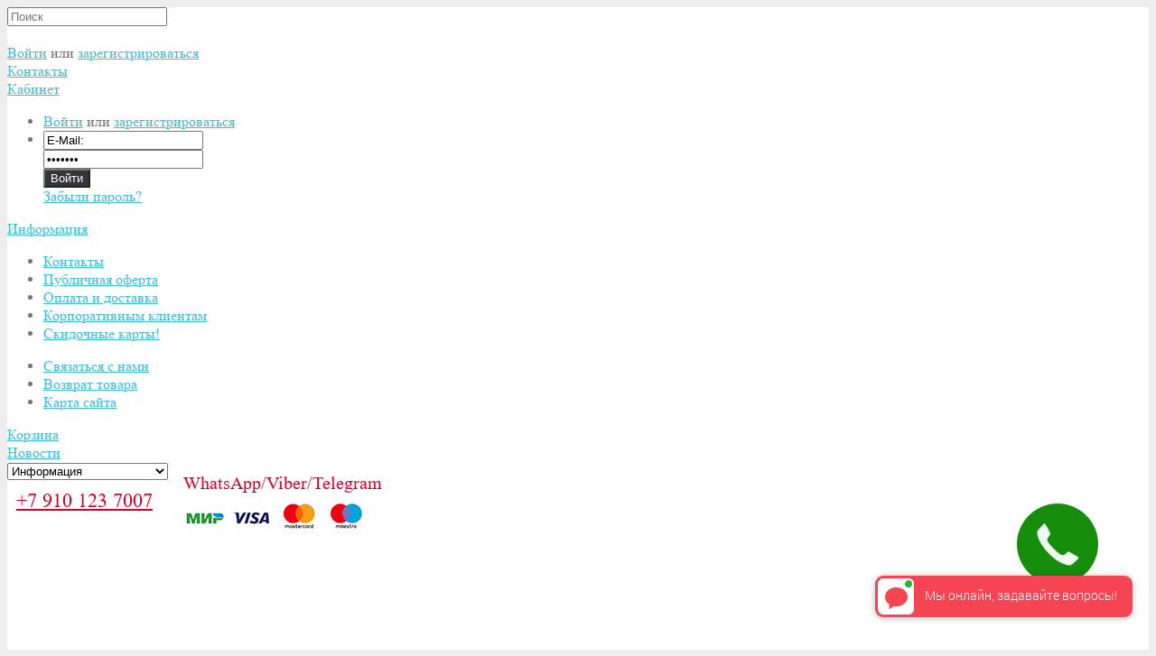

--- FILE ---
content_type: text/html; charset=utf-8
request_url: https://dolinaroz52.ru/kupit_cveti/cvety_v_korobkah/bolshaya_korobka_s_pionami
body_size: 12469
content:
<!DOCTYPE html>
<html dir="ltr" lang="ru">
<head>
<!-- Google Tag Manager -->
<script>(function(w,d,s,l,i){w[l]=w[l]||[];w[l].push({'gtm.start':
new Date().getTime(),event:'gtm.js'});var f=d.getElementsByTagName(s)[0],
j=d.createElement(s),dl=l!='dataLayer'?'&l='+l:'';j.async=true;j.src=
'https://www.googletagmanager.com/gtm.js?id='+i+dl;f.parentNode.insertBefore(j,f);
})(window,document,'script','dataLayer','GTM-565VMHJ');</script>
<!-- End Google Tag Manager -->
<meta charset="UTF-8" />
<title>БОЛЬШАЯ КОРОБКА С ПИОНАМИ | Интернет магазин цветов в Нижнем Новгороде «Долина Роз»</title>
<base href="https://dolinaroz52.ru/" />
<!-- <meta name="viewport" content="width=device-width, initial-scale=1, maximum-scale=1"> -->
<meta name="yandex-verification" content="a7f4b539649849e3" />
<meta name="description" content="заказать гигантскую шляпную коробку, большая коробка с пионами в нижнем новгороде" />
<meta name="keywords" content="заказать гигантскую шляпную коробку, большая коробка с пионами в нижнем новгороде" />
<meta property="og:title" content="БОЛЬШАЯ КОРОБКА С ПИОНАМИ" />
<meta property="og:type" content="website" />
<meta property="og:url" content="https://dolinaroz52.ru/kupit_cveti/cvety_v_korobkah/bolshaya_korobka_s_pionami" />
<meta property="og:image" content="https://dolinaroz52.ru/image/data/test/logo3.png" />
<meta property="og:site_name" content="Интернет магазин цветов в Нижнем Новгороде «Долина Роз»" />
<link href="https://dolinaroz52.ru/image/data/test/logo3.png" rel="icon" />
<link href="http://dolinaroz52.ru/kupit_cveti/cvety_v_korobkah/bolshaya_korobka_s_pionami" rel="canonical" />
<link rel="stylesheet" type="text/css" href="catalog/view/theme/polianna/stylesheet/stylesheet.css" />
<link rel="stylesheet" type="text/css" href="catalog/view/theme/polianna/stylesheet/responsive.css" />
<link rel="stylesheet" type="text/css" href="catalog/view/theme/polianna/stylesheet/camera.css" />
<link rel="stylesheet" type="text/css" href="catalog/view/theme/polianna/stylesheet/accordion.css" />
<link rel="stylesheet" type="text/css" href="catalog/view/theme/polianna/stylesheet/cloud-zoom.css" />
<link rel="stylesheet" type="text/css" href="catalog/view/theme/polianna/stylesheet/topmenu.css" />
<link rel="stylesheet" type="text/css" href="catalog/view/theme/polianna/stylesheet/news.css" />
<link rel="stylesheet" type="text/css" href="catalog/view/theme/polianna/stylesheet/fast_order.css" />
<link href='https://fonts.googleapis.com/css?family=Marck+Script&subset=latin,cyrillic' rel='stylesheet' type='text/css'>

<link rel="stylesheet" type="text/css" href="catalog/view/javascript/jquery/colorbox/colorbox.css" media="screen" />
<link rel="stylesheet" type="text/css" href="catalog/view/theme/default/stylesheet/quick_order_pro.css" media="screen" />

<script type="text/javascript" src="catalog/view/javascript/jquery/jquery-1.7.1.min.js"></script>
<script type="text/javascript" src="catalog/view/javascript/jquery/ui/jquery-ui-1.8.16.custom.min.js"></script>
<link rel="stylesheet" type="text/css" href="catalog/view/javascript/jquery/ui/themes/ui-lightness/jquery-ui-1.8.16.custom.css" />




      <script type="text/javascript" src="catalog/view/javascript/add2cart-go2cart/common.js"></script>
   

<link rel="stylesheet" type="text/css" href="catalog/view/javascript/jquery/colorbox/colorbox.css" media="screen" />
<script type="text/javascript" src="catalog/view/javascript/jquery/colorbox/jquery.colorbox-min.js"></script>


<script type="text/javascript" src="catalog/view/javascript/jquery/tabs.js"></script>
<script type="text/javascript" src="catalog/view/javascript/jquery/colorbox/jquery.colorbox-min.js"></script>
<script type="text/javascript" src="catalog/view/javascript/quick_order_pro.js"></script>

<!--Polianna js-->
<link href='https://fonts.googleapis.com/css?family=Roboto+Condensed' rel='stylesheet' type='text/css'>


<script type="text/javascript" src="catalog/view/theme/polianna/js/custom.js"></script>
<script type="text/javascript" src="catalog/view/theme/polianna/js/menu_script.js"></script> 

<script type="text/javascript" src="catalog/view/theme/polianna/js/jquery.mousewheel.js"></script>
<script type="text/javascript" src="catalog/view/theme/polianna/js/jquery.masonry.min.js"></script>
<script type="text/javascript" src="catalog/view/theme/polianna/js/jquery.gpCarousel.js"></script>


<script type="text/javascript" src="catalog/view/theme/polianna/js/newselect.js"></script>
<script type="text/javascript" src="catalog/view/theme/polianna/js/jquery.slick.1.2.min.js"></script>

<script type="text/javascript" src="catalog/view/theme/polianna/js/cloud-zoom.1.0.2.min.js"></script>

<script type="text/javascript" src="catalog/view/theme/polianna/js/jquery.tinycarousel.min.js"></script>

<script type="text/javascript" src="catalog/view/theme/polianna/js/jquery.accordion.js"></script>

<script language="javascript" src="catalog/view/theme/polianna/js/jquery.tipsy.js" type="text/javascript"></script>

<script language="javascript" src="fastorder/fast_order.js" type="text/javascript"></script>

<script language="javascript" src="catalog/view/theme/polianna/js/scroll/scrolltopcontrol.js" type="text/javascript"></script>
    <script type="text/javascript" src="catalog/view/javascript/jquery/jquery.timepicker.min.js"></script>
    <link rel="stylesheet" type="text/css" href="catalog/view/javascript/jquery/ui/jquery.timepicker.min.css" />

<!--[if lt IE 9]>
    <script src="http://css3-mediaqueries-js.googlecode.com/svn/trunk/css3-mediaqueries.js"></script>
<![endif]-->




<!--[if IE 7]> 
<link rel="stylesheet" type="text/css" href="catalog/view/theme/polianna/stylesheet/ie7.css" />
<![endif]-->
<!--[if lt IE 7]>
<link rel="stylesheet" type="text/css" href="catalog/view/theme/polianna/stylesheet/ie6.css" />
<script type="text/javascript" src="catalog/view/javascript/DD_belatedPNG_0.0.8a-min.js"></script>
<script type="text/javascript">
DD_belatedPNG.fix('#logo img');
</script>
<![endif]-->
<style type="text/css">
#colorbox, #cboxOverlay, #cboxWrapper{ z-index:10003;}
</style>

	<style type="text/css">
 
			body {
							background-color: #EEEEEE;
							background-image: url("catalog/view/theme/polianna/image/pattern/overlay3.png");
			
		}
					#header, .breadcrumb, #topfooter, .main {background-color: #FFFFFF;}
						.colormenu {background-color: #C1262D;}
						.menuResp > li > a, .mobilemenu a, .navbar .textmenu  {color: #FFFFFF;}				
					.menuResp > li:hover > a {
				color: #FFFFFF;}
								
					.menuResp > li:hover {
				background-color: #000000;}
				
					.menuResp > li > div {background-color: #FFFFFF;}
						.menuResp ul li a, .menuResp > li > div > ul > li > a, .menuResp > li > div > a {
				color: #000000;}				
					.menuResp ul li a:hover, .menuResp > li > div > a:hover, .menuResp > li > div > ul > li > a:hover{
				color: #D70029;}				
					.menuResp > li > div > ul > li > a span{
				background-color: #F4F4F4;}				
					.box-category > li > a, .box-account > li > a, .vtabs li a {
				color: #000000;}				
			
					.box-category li a:hover, .box-category > li > a.active, .box-account li a:hover,
			.vtabs li a:hover, .vtabs li a.selected  {
				color: #FB2B75;}
			.box-category li  a:hover, .box-category > li > a.active, .vtabs li a.selected,
		    .box-account li a:hover{
			  border-color:#FB2B75;}			
					#footer h3 {color: #FFFFFF;}				
			
					#footer .column a{color: #AAAAAA;}				
					#footer .column a:hover {
				color: #FFFFFF;}				
					#footer .column a:hover {background-color: #D70029;}				
					#footer, #powered, #powered a {color: #D70029;}				
					a, a b, .product-compare a{
				color: #3DBCD4;}				
					a:hover, .breadcrumb a:hover, .product-compare a:hover, .boxfeatured .name a:hover, .product-grid .name a:hover, .product-list .name a:hover, .boxfeatured .description a:hover,
			.product-list .description a:hover, .checkout-heading a:hover, .st-accordion ul li > a:hover, .top-nav #topbox > a:hover,
			.verticaltab .name a:hover, .product-grid .description a:hover, .box-news h4 a:hover, .htabs a.selected, .htabs a:hover
			{color: #FB2B75;}
			
			.block:hover{border-color: #FB2B75;}
			.htabs a.selected, .htabs a:hover  {border-top-color: #FB2B75;}

         			h1, h2, h4, .welcome #title, .product-info #opname, .verticaltab .name_categ a{color: #000000;}				
				.boxfeatured .name a, .product-grid .name a, .product-list .name a, .verticaltab .name a{color: #000000;}				
					#column-left .box .box-heading, #column-right .box .box-heading, .manufacturer-heading{
				color: #000000;}				
					.box .box-heading, #fast_order_form .fast_order_center{
				color: #000000;}				
					body, .boxfeatured .description a, .product-info .price-tax, .product-info .price .reward,
			.product-info .price .discount, .cart-total td b{
				color: #777777;}				
				#cart > a{ background-color: #D70029;}				
					.boxfeatured .price, .product-grid .price,  .product-list .price, .product-info .price, .verticaltab .price, .compare-info .price{
				color: #3DBCD4;}				
					.boxfeatured .price-old, .product-grid .price-old, .product-list .price-old, .product-info .price-old, .verticaltab .price-old, .compare-info .price-old  {
				color: #888888;}				
				.boxfeatured .price-new, .product-grid .price-new, .product-list .price-new, .product-info .price-new, .verticaltab .price-new, .compare-info .price-new{
				color: #FB2B75;}				
				.savemoney{ background-color: #FB2B75;}				
					.boxfeatured .cart a.button, .product-grid .cart a.button, .product-list .cart a.button, .cart input.button,
			.verticaltab .cart a.button, a.button, input.button, a.checkbut, a.redbutton, button, .box-news .readmore {
				background-color: #32353A;}				
					.boxfeatured .cart a.button:hover, .product-grid .cart a.button:hover, .product-list .cart a.button:hover, .verticaltab .cart a.button:hover, .colorbox div#plus,
			.wishlist a:hover, .compare a:hover, .cart input.button:hover, a.button:hover, input.button:hover, a.checkbut:hover, button:hover,  a.redbutton:hover, .box-news .readmore:hover,
			 a#arrow_left:hover, a#arrow_right:hover{
				background-color: #FB2B75;}				
					.cart input.button, .product-list .cart a.button, .wishlist a:hover,  .compare a:hover, .product-info .compare a:hover, .product-info .wishlist a:hover,
			a.button, input.button, a.checkbut, a.redbutton, button, .box-news .readmore {
				color: #FFFFFF;}				
					 h1, .product-info .price,  .welcome #title, .verticaltab .name_categ a{
				font-size: nonepx;}				
					 h2{
				font-size: nonepx;}				
					 h3, #footer h3, .product-info #opname{
				font-size: nonepx;}				
					 h4, .box-news h4 a{
				font-size: nonepx;}				
					.box .box-heading, #fast_order_form .fast_order_center {
				font-size: nonepx;}				
					#column-left .box .box-heading, #column-right .box .box-heading {
				font-size: nonepx;}				
					.boxfeatured .name a, .product-grid .name a, .product-list .name a, .verticaltab .name a{font-size: nonepx;}				
					body, input, textarea, select, .product-info .price-tax, .product-info .price .reward, .product-info .price .discount, .menuResp ul li a{
				font-size: nonepx;}				
		          .boxfeatured .price, .product-grid .price, .product-list .price, .verticaltab .price {
				font-size: nonepx;}				
					.menuResp > li > a, .mobilemenu a, .navbar .textmenu {font-size: nonepx;}				
				.menuResp > li > div > ul > li > a, .mobilemenu ul a{font-size: nonepx;}				
					.box-category > li > a, .box-account > li > a, .vtabs li a 
			{font-size: nonepx;}				
					.category-list{ display:none;}			
		
	  
   	</style>     


<link rel="stylesheet" type="text/css" media="screen and (max-device-width:480px)" href="catalog/view/theme/polianna/stylesheet/mobile22.css" />
<meta name='yandex-verification' content='692adad99b04a8d4' />
<meta name="google-site-verification" content="NJ2KWXJA7Ba2t4mLce7NZRHCOaocumokTZNpMrjnXXo" />

<script type="text/javascript" >
    (function(m,e,t,r,i,k,a){
        m[i]=m[i]||function(){(m[i].a=m[i].a||[]).push(arguments)};
        m[i].l=1*new Date();
        k=e.createElement(t), a=e.getElementsByTagName(t)[0], k.async=1, k.src=r, a.parentNode.insertBefore(k,a)
    })(window, document, "script", "https://mc.yandex.ru/metrika/tag.js", "ym");

    ym(32254919, "init", {
         clickmap:true,
         trackLinks:true,
         accurateTrackBounce:true,
         webvisor:true
    });
</script>
<noscript><div><img src="https://mc.yandex.ru/watch/32254919" style="position:absolute; left:-9999px;" alt="" /></div></noscript>

<!-- Yandex.Metrika counter --> <script type="text/javascript" > (function(m,e,t,r,i,k,a){m[i]=m[i]||function(){(m[i].a=m[i].a||[]).push(arguments)}; m[i].l=1*new Date(); for (var j = 0; j < document.scripts.length; j++) {if (document.scripts[j].src === r) { return; }} k=e.createElement(t),a=e.getElementsByTagName(t)[0],k.async=1,k.src=r,a.parentNode.insertBefore(k,a)}) (window, document, "script", "https://mc.yandex.ru/metrika/tag.js", "ym"); ym(32254919, "init", { clickmap:true, trackLinks:true, accurateTrackBounce:true, webvisor:true }); </script> <noscript><div><img src="https://mc.yandex.ru/watch/32254919" style="position:absolute; left:-9999px;" alt="" /></div></noscript> <!-- /Yandex.Metrika counter -->

</head>
<body>
<!-- Google Tag Manager (noscript) -->
<noscript><iframe src="https://www.googletagmanager.com/ns.html?id=GTM-565VMHJ"
height="0" width="0" style="display:none;visibility:hidden"></iframe></noscript>
<!-- End Google Tag Manager (noscript) -->
<link rel="stylesheet" href="https://cdn.envybox.io/widget/cbk.css">
<script type="text/javascript" src="https://cdn.envybox.io/widget/cbk.js?wcb_code=cde7482c46cf02610415b1d39b77d0fc" charset="UTF-8" async></script>
<script>
(function(w, d, s, h, id) {
    w.roistatProjectId = id; w.roistatHost = h;
    var p = d.location.protocol == "https:" ? "https://" : "http://";
    var u = /^.*roistat_visit=[^;]+(.*)?$/.test(d.cookie) ? "/dist/module.js" : "/api/site/1.0/"+id+"/init";
    var js = d.createElement(s); js.charset="UTF-8"; js.async = 1; js.src = p+h+u; var js2 = d.getElementsByTagName(s)[0]; js2.parentNode.insertBefore(js, js2);
})(window, document, 'script', 'cloud.roistat.com', '6e1394546b7e24c74024d8468547fb01');
</script>
<div id="container">
 
<div id="header">
 <div id="wrapper">
 
   <div id="searchbox">
   <div class="button-search"></div>
    <input type="text" name="search" placeholder="Поиск" value="" />
   </div>
 
 ﻿

   <div class="top-nav">  
   
        <div id="mobile-welcome">
          <a href="https://dolinaroz52.ru/login/">Войти</a> или <a href="https://dolinaroz52.ru/create-account/">зарегистрироваться</a>      	 
    </div>
  <!--Cart-->  
       <!--End cart--> 

    <div id="topbox" class="topmobile"><a href="http://dolinaroz52.ru/contacts.html">Контакты</a></div>
  <!--Account-->  
    <div id="topbox" class="topaccount">
    
   <a href="https://dolinaroz52.ru/my-account/">Кабинет</a>
   
  <div class="dropdown_fullwidth">
   <div>
   <ul>
     <li id="welcome">
            <a href="https://dolinaroz52.ru/login/">Войти</a> или <a href="https://dolinaroz52.ru/create-account/">зарегистрироваться</a>            </li>
   
         <li id="loginform">
      <form action="https://dolinaroz52.ru/login/" method="post" enctype="multipart/form-data">
          <div><input type="text" name="email" value="E-Mail:" onclick="this.value = '';" onkeydown="this.style.color = '#000000';" /> </div>
          <div><input type="password" name="password" value="Пароль:" onclick="this.value = '';" onkeydown="this.style.color = '#000000';" /></div>
          <div><input type="submit" value="Войти" class="button" /></div>
          <div><a href="https://dolinaroz52.ru/forgot-password/" >Забыли пароль?</a></div>
        </form> </li>   
         
              </ul>
    </div>
   </div>
 
</div>

 <!--End account-->
 <!--Information-->  
    <div id="topbox" class="topaccount">
    <a href="#">Информация</a>
     <div class="dropdown_fullwidth">
     <div id="infolink">
      <ul>
            <li><a href="http://dolinaroz52.ru/contacts">Контакты</a></li>
            <li><a href="http://dolinaroz52.ru/publichnaya-oferta">Публичная оферта</a></li>
            <li><a href="http://dolinaroz52.ru/dostavka">Оплата и доставка</a></li>
            <li><a href="http://dolinaroz52.ru/korp">Корпоративным клиентам</a></li>
            <li><a href="http://dolinaroz52.ru/index.php?route=information/information&amp;information_id=5">Скидочные карты!</a></li>
          </ul>
    </div>
    <div  id="infolink">
         <ul>
      <li><a href="http://dolinaroz52.ru/contact-us/">Связаться с нами</a></li>
      <li><a href="https://dolinaroz52.ru/request-return/">Возврат товара</a></li>
      <li><a href="http://dolinaroz52.ru/sitemap/">Карта сайта</a></li>
    </ul>
    </div>
     </div>
          
    </div>
     <!--End Information--> 
       <div id="topbox" class="topmobile"><a href="https://dolinaroz52.ru/index.php?route=checkout/simplecheckout">Корзина</a></div>
 <!-- <div id="topbox" class="topmobile"><a href="https://dolinaroz52.ru/index.php?route=checkout/simplecheckout">Оформить заказ</a></div> -->
     <!--News--> 
      
    <div id="topbox" class="topmobile">
        <a href="https://dolinaroz52.ru/index.php?route=information/news">Новости</a>
      </div>
          <!--End news--> 
     
       <!--Mobile select-->  
   <div id="mobile-menu">

	<select id="mobile-menu-select" onchange="location = this.value">
         <option value="">Информация</option> 
        
         <option value="https://dolinaroz52.ru/index.php?route=information/news">Новости</option>
                 
        <option value="https://dolinaroz52.ru/my-account/">Кабинет</option>
        
        <option value="https://dolinaroz52.ru/index.php?route=checkout/simplecheckout"> --> Корзина</option>
        <option value="https://dolinaroz52.ru/index.php?route=checkout/simplecheckout"> --> Оформить заказ</option>
         <option value="http://dolinaroz52.ru/contact-us/">Связаться с нами</option>
         <option value="https://dolinaroz52.ru/request-return/">Возврат товара</option>
         <option value="http://dolinaroz52.ru/sitemap/">Карта сайта</option>
                    <option value="http://dolinaroz52.ru/contacts">Контакты</option>
                <option value="http://dolinaroz52.ru/publichnaya-oferta">Публичная оферта</option>
                <option value="http://dolinaroz52.ru/dostavka">Оплата и доставка</option>
                <option value="http://dolinaroz52.ru/korp">Корпоративным клиентам</option>
                <option value="http://dolinaroz52.ru/index.php?route=information/information&amp;information_id=5">Скидочные карты!</option>
      


      </select>
</div>
<!--End mobile select--> 
    				
<script type="text/javascript">
$(document).ready(function() {
	$('.select2').customStyle12();
  });
 </script>       
   
    <div class="ctr"></div>

 </div>
 

 
  </div>  
 </div> 
 
 <div class="main">
 <div id="wrapper" class="relat">
 
              

			
			  
             <div class="top_info">
			
				<!--<div class="socseti">
				
			
			 <a href="http://vk.com/dolinaroz" target="_blank"><img src="/image/soc1.png" width="60" height="60" 
onmouseover="this.src='/image/soc2.png'; this.width=60;this.height=60;" 
onmouseout="this.src='/image/soc1.png'; this.width=60;this.height=60;" /></a>

			 
			 <a href="http://instagram.com/dolinaroz" target="_blank"><img src="/image/soc3.png" width="60" height="59" 
onmouseover="this.src='/image/soc4.png'; this.width=60;this.height=60;" 
onmouseout="this.src='/image/soc3.png'; this.width=60;this.height=59;" /></a></div>-->

			<div id="phonehome" style="left: 0px;width: 437px;"> 
<!--<a href="tel:+78314147212" style="font-size:22px;color:#D70029;">419-1-555</a></br>-->
<!--<a href="tel:88007000697" class="roistat-phone-tel" style="font-size:22px;color:#D70029;"> <span class="roistat-phone-number">8 (800) 700-06-97 </span> </a>
<p style="font-size:14px;color:#000;"> БЕСПЛАТНЫЙ ЗВОНОК </p> -->
	<div class="phone_wrapp" style="display: inline-block; padding: 10px;">
		<a href="tel:+79101237007" class="roistat-phone-tel" style="font-size:22px;color:#D70029;"><span class="roistat-phone-number">+7 910 123 7007</span> </a>
		<p style="font-size:14px;color:#000;/* display: inline-block; */"> <!--БЕСПЛАТНЫЙ ЗВОНОК<br>Круглосуточная доставка<br> --></p>
	</div>
<span style="font-size:20px;color:#D70029;margin-top: 10px;margin-left: 20px;display: inline-block;max-width: 200px;top: -20px;    position: relative;">
WhatsApp/Viber/Telegram
<img src="/image/data/test/cards.png" style="margin:auto;position:absolute;left:0;right:0;top:32px;"/>
</span>

<!--<p style="font-size:14px;color:#D70029;">WhatsApp/Viber/Telegram: 89101237007</p>-->
			</div>

			<a href="/contacts.html" id="contcct"><img src="/image/contacc.png"
onmouseover="this.src='/image/contacc1.png';" 
onmouseout="this.src='/image/contacc.png';"></a>
			

			
			
				

			 

			 
			 
            
             </div>  
               
 <div class="ctr"></div>            
 <div class="top_logo">   <a href="http://dolinaroz52.ru/"><img src="https://dolinaroz52.ru/image/data/test/logo3.png" title="Интернет магазин цветов в Нижнем Новгороде «Долина Роз»" alt="Интернет магазин цветов в Нижнем Новгороде «Долина Роз»" /></a>
  </div>
 <div class="ctr" style="float: left; margin-left: 120px; margin-top: -96px;">
<p style="font-size: 30px;color: #C1262D;font-family: 'Marck Script', cursive;">Салон цветов<br>
<a style="font-size: 24px;color: #C1262D;font-family: 'Marck Script', cursive;">8 лет доставляем эмоции
 </div>
 </div>
 
<div class="colormenu">
 <div id="wrapper">
 
 <!--Mobile-->
                      
                        <div class="ma-nav-mobile-container hidden-desktop">

                            <div class="navbar">
                                <div id="navbar-inner" class="navbar-inner navbar-inactive">
                                    <a class="btn btn-navbar">
                                        <span class="icon-bar"></span>
                                        <span class="icon-bar"></span>
                                        <span class="icon-bar"></span>
                                    </a>
                                    <span class="textmenu">Меню</span>
                                    
                                    <ul id="ma-mobilemenu" class="mobilemenu nav-collapse collapse">
                                        <li class="home active">
                                             <a href="index.php"><span>Главная</span></a>
                                        </li>
                                                                                <li  class="level-top parent"  ><a href="http://dolinaroz52.ru/kupit_cveti/"><span>Цветы и композиции</span></a>
                                            
                                                                                        <ul class="level1">
                                                                                                                                                                                                <li><a href="http://dolinaroz52.ru/kupit_cveti/flowerbox/"><span>Flowerbox</span></a></li>
                                                                                                                                                                                                <li><a href="http://dolinaroz52.ru/index.php?route=product/category&amp;path=59_105"><span>Гигантские букеты</span></a></li>
                                                                                                                                                                                                <li><a href="http://dolinaroz52.ru/kupit_cveti/kompozicii/"><span>Композиции</span></a></li>
                                                                                                                                                                                                <li><a href="http://dolinaroz52.ru/index.php?route=product/category&amp;path=59_106"><span>Мужские букеты </span></a></li>
                                                                                                                                                                                                <li><a href="http://dolinaroz52.ru/index.php?route=product/category&amp;path=59_104"><span>Новогодние композиции</span></a></li>
                                                                                                                                                                                                <li><a href="http://dolinaroz52.ru/kupit_cveti/roza_v_colbe/"><span>Розы в колбе и долговечные цветы</span></a></li>
                                                                                                                                                                                                <li><a href="http://dolinaroz52.ru/index.php?route=product/category&amp;path=59_107"><span>Траурная флористика</span></a></li>
                                                                                                                                                                                                <li><a href="http://dolinaroz52.ru/kupit_cveti/cvety_v_korobkah/"><span>Цветы в шляпных коробках</span></a></li>
                                                                                                                                                                                                <li><a href="http://dolinaroz52.ru/kupit_cveti/korziny/"><span>Корзины</span></a></li>
                                                                                                                                                                                                <li><a href="http://dolinaroz52.ru/kupit_cveti/kupit_rozy/"><span>Розы</span></a></li>
                                                                                                                                                                                                <li><a href="http://dolinaroz52.ru/kupit_cveti/zakazat_buket/"><span>Букеты</span></a></li>
                                                                                                                                                                                                <li><a href="http://dolinaroz52.ru/kupit_cveti/other_flower/"><span>Остальные цветы</span></a></li>
                                                                                                                                                                                                <li><a href="http://dolinaroz52.ru/kupit_cveti/gorshechnye_rastenia/"><span>Горшечные растения</span></a></li>
                                                                                                                                            </ul>
                                                                                                                                </li>
                                                                            <li  ><a href="http://dolinaroz52.ru/cvadebnaya_florictika/"><span>Свадьбы и торжества</span></a>
                                                                                    </li>
                                                                            <li  ><a href="http://dolinaroz52.ru/gelievye_shary/"><span>Доп.товары</span></a>
                                                                                    </li>
                                                                            <li  ><a href="http://dolinaroz52.ru/galleri/"><span>Портфолио</span></a>
                                                                                    </li>
                                                                        
                                                                                                                     <li><a href="http://dolinaroz52.ru/specials/">Акции</a></li>
                                              
                                                                          </ul>

                                                                    </div>
                            </div>

                        </div>
 


 <!--Menu-->

<div   id="menu">
  <ul class="menuResp">
        <li><a href="http://dolinaroz52.ru/kupit_cveti/">Цветы и композиции</a>
           <div class="topmenu"> 
      

<!-- <div class="categ_image">
        
          
          <a href="http://dolinaroz52.ru/kupit_cveti/">
	Чтобы доставить близкому человеку приятные и яркие впечатления от подарка, очень удачным решением ..</a>
                </div> -->
      
      
                <!-- <ul>
                                        
          
         <li id="subcategory">  
       
         <a href="http://dolinaroz52.ru/kupit_cveti/flowerbox/">
         
                   <div class="sub_image">  <img src="catalog/view/theme/polianna/image/img_not_found.png" title="Цветы и композиции" alt="Цветы и композиции" /></div>
              
        
          <span>Flowerbox</span>
         
           </a>
                        
           
            
          </li>
                                        
          
         <li id="subcategory">  
       
         <a href="http://dolinaroz52.ru/index.php?route=product/category&amp;path=59_105">
         
                   <div class="sub_image">  <img src="catalog/view/theme/polianna/image/img_not_found.png" title="Цветы и композиции" alt="Цветы и композиции" /></div>
              
        
          <span>Гигантские букеты</span>
         
           </a>
                        
           
            
          </li>
                                        
          
         <li id="subcategory">  
       
         <a href="http://dolinaroz52.ru/kupit_cveti/kompozicii/">
         
                   <div class="sub_image">  <img src="catalog/view/theme/polianna/image/img_not_found.png" title="Цветы и композиции" alt="Цветы и композиции" /></div>
              
        
          <span>Композиции</span>
         
           </a>
                        
           
            
          </li>
                                        
          
         <li id="subcategory">  
       
         <a href="http://dolinaroz52.ru/index.php?route=product/category&amp;path=59_106">
         
                   <div class="sub_image">  <img src="catalog/view/theme/polianna/image/img_not_found.png" title="Цветы и композиции" alt="Цветы и композиции" /></div>
              
        
          <span>Мужские букеты </span>
         
           </a>
                        
           
            
          </li>
                                        
          
         <li id="subcategory">  
       
         <a href="http://dolinaroz52.ru/index.php?route=product/category&amp;path=59_104">
         
                   <div class="sub_image">  <img src="catalog/view/theme/polianna/image/img_not_found.png" title="Цветы и композиции" alt="Цветы и композиции" /></div>
              
        
          <span>Новогодние композиции</span>
         
           </a>
                        
           
            
          </li>
                                        
          
         <li id="subcategory">  
       
         <a href="http://dolinaroz52.ru/kupit_cveti/roza_v_colbe/">
         
                   <div class="sub_image">  <img src="catalog/view/theme/polianna/image/img_not_found.png" title="Цветы и композиции" alt="Цветы и композиции" /></div>
              
        
          <span>Розы в колбе и долговечные цветы</span>
         
           </a>
                        
           
            
          </li>
                                        
          
         <li id="subcategory">  
       
         <a href="http://dolinaroz52.ru/index.php?route=product/category&amp;path=59_107">
         
                   <div class="sub_image">  <img src="catalog/view/theme/polianna/image/img_not_found.png" title="Цветы и композиции" alt="Цветы и композиции" /></div>
              
        
          <span>Траурная флористика</span>
         
           </a>
                        
           
            
          </li>
                                        
          
         <li id="subcategory">  
       
         <a href="http://dolinaroz52.ru/kupit_cveti/cvety_v_korobkah/">
         
                   <div class="sub_image">  <img src="catalog/view/theme/polianna/image/img_not_found.png" title="Цветы и композиции" alt="Цветы и композиции" /></div>
              
        
          <span>Цветы в шляпных коробках</span>
         
           </a>
                        
           
            
          </li>
                                        
          
         <li id="subcategory">  
       
         <a href="http://dolinaroz52.ru/kupit_cveti/korziny/">
         
                   <div class="sub_image">  <img src="catalog/view/theme/polianna/image/img_not_found.png" title="Цветы и композиции" alt="Цветы и композиции" /></div>
              
        
          <span>Корзины</span>
         
           </a>
                        
           
            
          </li>
                                        
          
         <li id="subcategory">  
       
         <a href="http://dolinaroz52.ru/kupit_cveti/kupit_rozy/">
         
                  <div class="sub_image"> <img src=""></div>
           
        
          <span>Розы</span>
         
           </a>
                        
           
            
          </li>
                                        
          
         <li id="subcategory">  
       
         <a href="http://dolinaroz52.ru/kupit_cveti/zakazat_buket/">
         
                   <div class="sub_image">  <img src="catalog/view/theme/polianna/image/img_not_found.png" title="Цветы и композиции" alt="Цветы и композиции" /></div>
              
        
          <span>Букеты</span>
         
           </a>
                        
           
            
          </li>
                                        
          
         <li id="subcategory">  
       
         <a href="http://dolinaroz52.ru/kupit_cveti/other_flower/">
         
                   <div class="sub_image">  <img src="catalog/view/theme/polianna/image/img_not_found.png" title="Цветы и композиции" alt="Цветы и композиции" /></div>
              
        
          <span>Остальные цветы</span>
         
           </a>
                        
           
            
          </li>
                                        
          
         <li id="subcategory">  
       
         <a href="http://dolinaroz52.ru/kupit_cveti/gorshechnye_rastenia/">
         
                   <div class="sub_image">  <img src="catalog/view/theme/polianna/image/img_not_found.png" title="Цветы и композиции" alt="Цветы и композиции" /></div>
              
        
          <span>Горшечные растения</span>
         
           </a>
                        
           
            
          </li>
                           
        </ul> -->
        
        
      </div>
          </li>
        <li><a href="http://dolinaroz52.ru/cvadebnaya_florictika/">Свадьбы и торжества</a>
         </li>
        <li><a href="http://dolinaroz52.ru/gelievye_shary/">Доп.товары</a>
         </li>
        <li><a href="http://dolinaroz52.ru/galleri/">Портфолио</a>
         </li>
        
           <li><a href="http://dolinaroz52.ru/specials/">Акции</a></li>
          
    <!-- <li style="background-color:#FF6600;"><a href="http://dolinaroz52.ru/index.php?route=checkout/simplecheckout/"><span>Оформить заказ</span></a></li> -->

        <li class="customlink">
    <a href="https://dolinaroz52.ru/korp">Корпоративное обслуживание и опт</a>
        <div>
    <!--<ul>
<li><a href='#'><span>Custom sub-menu item 1</span></a></li>
<li><a href='#'><span>Custom sub-menu item 2</span></a></li>
</ul>-->    </div>
        </li>
            <li class="customlink">
    <a href="https://dolinaroz52.ru/dostavka.html">Оплата и доставка</a>
        </li>
    

  </ul>
</div>


</div>
 <!--End Menu-->
  
  <div class="ctr"></div>

</div>  
</div>
 
<div class="main"><div class="topnote"><div id="notification"></div></div></div>

<div class="breadcrumb">
<div id="wrapper">

    		<a href="http://dolinaroz52.ru/">Главная</a> 
    		 &raquo; <a href="http://dolinaroz52.ru/kupit_cveti/">Цветы и композиции</a> 
    		 &raquo; <a href="http://dolinaroz52.ru/kupit_cveti/cvety_v_korobkah/">Цветы в шляпных коробках</a> 
    		 &raquo; БОЛЬШАЯ КОРОБКА С ПИОНАМИ
      </div>
  </div>
<div id="wrapper">
<div id="column-left">
    <div class="box">
  <div class="box-heading">Категории</div>
  <div class="box-content">
    <ul class="box-category">
            <li>
                <a href="http://dolinaroz52.ru/kupit_cveti/" class="active">Цветы и композиции</a>
                        <ul>
                    <li>
                        <a href="http://dolinaroz52.ru/kupit_cveti/flowerbox/"> - Flowerbox</a>
                      </li>
                    <li>
                        <a href="http://dolinaroz52.ru/index.php?route=product/category&amp;path=59_105"> - Гигантские букеты</a>
                      </li>
                    <li>
                        <a href="http://dolinaroz52.ru/kupit_cveti/kompozicii/"> - Композиции</a>
                      </li>
                    <li>
                        <a href="http://dolinaroz52.ru/index.php?route=product/category&amp;path=59_106"> - Мужские букеты </a>
                      </li>
                    <li>
                        <a href="http://dolinaroz52.ru/index.php?route=product/category&amp;path=59_104"> - Новогодние композиции</a>
                      </li>
                    <li>
                        <a href="http://dolinaroz52.ru/kupit_cveti/roza_v_colbe/"> - Розы в колбе и долговечные цветы</a>
                      </li>
                    <li>
                        <a href="http://dolinaroz52.ru/index.php?route=product/category&amp;path=59_107"> - Траурная флористика</a>
                      </li>
                    <li>
                        <a href="http://dolinaroz52.ru/kupit_cveti/cvety_v_korobkah/" class="active"> - Цветы в шляпных коробках</a>
                      </li>
                    <li>
                        <a href="http://dolinaroz52.ru/kupit_cveti/korziny/"> - Корзины</a>
                      </li>
                    <li>
                        <a href="http://dolinaroz52.ru/kupit_cveti/kupit_rozy/"> - Розы</a>
                      </li>
                    <li>
                        <a href="http://dolinaroz52.ru/kupit_cveti/zakazat_buket/"> - Букеты</a>
                      </li>
                    <li>
                        <a href="http://dolinaroz52.ru/kupit_cveti/other_flower/"> - Остальные цветы</a>
                      </li>
                    <li>
                        <a href="http://dolinaroz52.ru/kupit_cveti/gorshechnye_rastenia/"> - Горшечные растения</a>
                      </li>
                  </ul>
              </li>
            <li>
                <a href="http://dolinaroz52.ru/cvadebnaya_florictika/">Свадьбы и торжества</a>
                      </li>
            <li>
                <a href="http://dolinaroz52.ru/gelievye_shary/">Доп.товары</a>
                      </li>
            <li>
                <a href="http://dolinaroz52.ru/kupit_igrycki/">Мягкие игрушки</a>
                        <ul>
                    <li>
                        <a href="http://dolinaroz52.ru/kupit_igrycki/other/"> - Прочее</a>
                      </li>
                    <li>
                        <a href="http://dolinaroz52.ru/kupit_igrycki/me_to_you/"> - Me to you</a>
                      </li>
                  </ul>
              </li>
            <li>
                <a href="http://dolinaroz52.ru/galleri/">Портфолио</a>
                      </li>
          </ul>
  </div>
</div>
  </div>
 
<div id="content"> <h1>БОЛЬШАЯ КОРОБКА С ПИОНАМИ</h1>
 
  <div class="product-info">
  
  <!--Left-->
    
    <div class="left">
    
                <div class="image">
      
      <a href="https://dolinaroz52.ru/image/cache/data-raboty-c7srkaql1a8-500x500.jpg" title="БОЛЬШАЯ КОРОБКА С ПИОНАМИ"  class = 'cloud-zoom colorbox' id='zoom1'
            rel="position: 'inside' , showTitle: false, adjustX:0, adjustY:0">
       <div id="plus"></div>     
            <img src="https://dolinaroz52.ru/image/cache/data-raboty-c7srkaql1a8-228x228.jpg" title="БОЛЬШАЯ КОРОБКА С ПИОНАМИ" alt="БОЛЬШАЯ КОРОБКА С ПИОНАМИ" id="image" /></a></div>
            
                 <div class="image-additional">
           <div class="image-scroll">
        <a class="arr2buttons next" href="#">right</a>
        <a class="arr2buttons prev" href="#">left</a>
             <div  class="viewport">
             <div class="overview">
           
                <div class="item">
        <a href="https://dolinaroz52.ru/image/cache/data-raboty-t9h3e8w-m6o-1-500x500.jpg" title="БОЛЬШАЯ КОРОБКА С ПИОНАМИ"  class="cloud-zoom-gallery  colorbox" rel="useZoom: 'zoom1', smallImage: 'https://dolinaroz52.ru/image/cache/data-raboty-t9h3e8w-m6o-1-228x228.jpg' "><img src="https://dolinaroz52.ru/image/cache/data-raboty-t9h3e8w-m6o-1-228x228.jpg" title="БОЛЬШАЯ КОРОБКА С ПИОНАМИ" alt="БОЛЬШАЯ КОРОБКА С ПИОНАМИ" width="80px" height="80px;" /></a>
        </div>
              </div>
      </div>
      </div></div>
            
      
      
         
      
    </div>
   
    
     
    
   <!--end Left-->  
   
    <!--Right-->
    
    <div class="right">


           <div class="price">
                17,500.00 р.                <br />
                <div class="price-tax">Без НДС: 17,500.00 р.</div>
                              </div>
       
      
       
       
        <div class="description">
                <span>Модель:</span> БОЛЬШАЯ КОРОБКА С ПИОНАМИ<br />
                <span>Наличие:</span> Есть в наличии</div>
        
             
     <div id="stars">
        <img src="catalog/view/theme/polianna/image/stars-0.png" alt="Отзывов: 0" />&nbsp;&nbsp;&nbsp;&nbsp;
        <a onclick="$('a[href=\'#tab-review\']').trigger('click'); $('html, body').animate({scrollTop: $('#tabs').offset().top}, 800);">Отзывов: 0</a>&nbsp;&nbsp;|&nbsp;&nbsp;<a onclick="$('a[href=\'#tab-review\']').trigger('click'); $('html, body').animate({scrollTop: $('#tabs').offset().top}, 800);">Написать отзыв</a>
       </div> 
             
      
            
      <div id="buttonrow">

        <table><tr><td>
          <input type="button" id="decrease" value="-" /></td><td><input type="text" name="quantity" id="htop" size="2" value="1" /></td><td><input type="button" id="increase" value="+" />
          <input type="hidden" name="product_id" size="4" value="1077" /></td>
         </tr></table> 

                             <div class="cart"><input type="button" value="Купить" id="button-cart"  class="button" style="background-color: #FF0000;    float: left;" /></div>
                          <!--  <div style="margin-top: -2px;    float: left; "><a onclick="addToCart('<b>Notice</b>: Undefined variable: product in <b>/home/httpd/vhosts/dolinaroz52.ru/httpdocs/vqmod/vqcache/vq2-catalog_view_theme_polianna_template_product_product.tpl</b> on line <b>264</b>');" class="button" style="background-color: #FF0000;    float: left;" title="Купить" />Купить</a></div> -->


              <!--<span>&nbsp;&nbsp;- или -&nbsp;&nbsp;</span>-->
              <div class="compare"><a onclick="addToCompare('1077');"  title="сравнение">сравнение</a></div>
             <div class="wishlist"><a onclick="addToWishList('1077');"  title="в закладки" >в закладки</a></div>
        
                </div>
        
 <!--Fast order form--> 
 <!--end-->   
        
                 <div class="share"><!-- AddThis Button BEGIN -->
<div class="addthis_toolbox addthis_default_style addthis_32x32_style">
<a class="addthis_button_preferred_1"></a>
<a class="addthis_button_preferred_2"></a>
<a class="addthis_button_preferred_3"></a>
<a class="addthis_button_preferred_12"></a>
<a class="addthis_button_compact"></a>
<a class="addthis_counter addthis_bubble_style"></a>
</div>
<script type="text/javascript" src="//s7.addthis.com/js/300/addthis_widget.js#pubid=ra-4e7280075406aa87"></script>
<!-- AddThis Button END --> 
        </div>
        
        
      <div class="ctr"></div>
   
  
   </div>
    
  <!--end Right-->
   

   
    </div>
  
  <!--Tabs-->
  <div id="tabs" class="htabs"><a href="#tab-description">Описание</a>
            <a href="#tab-review">Отзывы (0)</a>
      </div>
  <div id="tab-description" class="tab-content"><p>
	<font color="#000000" face="Open Sans, Helvetica Neue, Helvetica, Arial, sans-serif"><span style="font-size: 14px;"><b>Большая шляпная коробка с пионами. Композиция из 51 пиона.</b></span></font></p>
<p>
	&nbsp;</p>
<p>
	<font color="#000000" face="Open Sans, Helvetica Neue, Helvetica, Arial, sans-serif"><span style="font-size: 14px;"><b>Пионы могут быть любого цвета по вашему желанию!</b></span></font></p>
</div>

      <div id="tab-review" class="tab-content">
    <div id="review"></div>
    <h2 id="review-title">Написать отзыв</h2>
    <p class="reviewfield">
    <strong>Ваше Имя:</strong>
    <input type="text" name="name" value="" />
    </p>
    <p class="reviewfield">
    <strong>Ваш отзыв:</strong>
    <textarea name="text" cols="40" rows="8" style="width: 98%;"></textarea>
    <p style="font-size: 11px;"><span style="color: #FF0000;">Внимание:</span> HTML не поддерживается! Используйте обычный текст.</p>
    </p>
    <p class="reviewfield">
    <strong>Оценка:</strong> 
    <span>Плохо&nbsp;
    <input type="radio" name="rating" value="1" />
    &nbsp;
    <input type="radio" name="rating" value="2" />
    &nbsp;
    <input type="radio" name="rating" value="3" />
    &nbsp;
    <input type="radio" name="rating" value="4" />
    &nbsp;
    <input type="radio" name="rating" value="5" />
    &nbsp;Хорошо</span>
    </p>
    <p class="reviewfield">
    <strong>Введите код, указанный на картинке:</strong>
    <strong><input type="text" name="captcha" value="" />
    <br /><br />
    <img src="index.php?route=product/product/captcha" alt="" id="captcha" /><br />
    </strong>
    </p>
    <div class="ctr"></div>
    <div class="buttons">
      <a id="button-review" class="button">Продолжить</a>
    </div>
  </div>
  

  
  <!--end tabs-->   
  
   
 <!--Related-->
    <div class="relatedbox box">
  <div class="box-heading">Похожие товары (3)</div>
  <div  class="boxfeatured">

            <div class="item block">
        <div class="image">
            
        
                <a href="http://dolinaroz52.ru/gelievye_shary/gel"><img src="https://dolinaroz52.ru/image/cache/data-soputka-den-rojdeniya-31-80x80.jpg" alt="Гелиевый шар" /></a>
                <div id="buttonrow">
            <!-- <div class="cart"><a onclick="addToCart('612');" class="button" title="Купить" /></a></div> -->
            <div class="compare"><a onclick="addToCompare('612');"  title="сравнение"></a></div>
            <div class="wishlist"><a onclick="addToWishList('612');"  title="в закладки" ></a></div>
            </div>
        </div>
        <div class="name"><a href="http://dolinaroz52.ru/gelievye_shary/gel">Гелиевый шар</a></div>
                <div class="price">
                    160.00 р.                  </div>
                         
      </div>
            <div class="item block">
        <div class="image">
            
        
                <a href="http://dolinaroz52.ru/gelievye_shary/derevyznny_topper-magnit"><img src="https://dolinaroz52.ru/image/cache/data-soputka-700-7-80x80.jpg" alt="Деревянный топпер" /></a>
                <div id="buttonrow">
            <!-- <div class="cart"><a onclick="addToCart('946');" class="button" title="Купить" /></a></div> -->
            <div class="compare"><a onclick="addToCompare('946');"  title="сравнение"></a></div>
            <div class="wishlist"><a onclick="addToWishList('946');"  title="в закладки" ></a></div>
            </div>
        </div>
        <div class="name"><a href="http://dolinaroz52.ru/gelievye_shary/derevyznny_topper-magnit">Деревянный топпер</a></div>
                <div class="price">
                    100.00 р.                  </div>
                         
      </div>
            <div class="item block">
        <div class="image">
            
        
                <a href="http://dolinaroz52.ru/gelievye_shary/otkrytka_s_pozhelaniem"><img src="https://dolinaroz52.ru/image/cache/data-soputka-nksmenpybb0-80x80.jpg" alt="Открытка с пожеланием" /></a>
                <div id="buttonrow">
            <!-- <div class="cart"><a onclick="addToCart('983');" class="button" title="Купить" /></a></div> -->
            <div class="compare"><a onclick="addToCompare('983');"  title="сравнение"></a></div>
            <div class="wishlist"><a onclick="addToWishList('983');"  title="в закладки" ></a></div>
            </div>
        </div>
        <div class="name"><a href="http://dolinaroz52.ru/gelievye_shary/otkrytka_s_pozhelaniem">Открытка с пожеланием</a></div>
                <div class="price">
                    50.00 р.                  </div>
                         
      </div>
      
  </div>
  
  </div>
   
   <!--end Related-->   
  
   <!--Tags-->
    <div class="tags"><b>Метки:</b>
            <a href="http://dolinaroz52.ru/search/?tag=коробка">коробка</a>,
                <a href="http://dolinaroz52.ru/search/?tag=шляпная">шляпная</a>,
                <a href="http://dolinaroz52.ru/search/?tag=гигант">гигант</a>,
                <a href="http://dolinaroz52.ru/search/?tag=розовый">розовый</a>,
                <a href="http://dolinaroz52.ru/search/?tag=пион">пион</a>,
                <a href="http://dolinaroz52.ru/search/?tag=вип">вип</a>,
                <a href="http://dolinaroz52.ru/search/?tag=vip">vip</a>
          </div>
    <!--end tags--> 
  
  
  
   
  <div class="quick-order-pro content item-1">
		<div class="header">
				<h2>Быстрый заказ</h2>
					</div>
		<div class="notification">
							</div>
		<div class="product-info-block">
		<p class="name">БОЛЬШАЯ КОРОБКА С ПИОНАМИ &times; <span class="quantity">1 шт.</span></p>
			</div>
		<div class="fields">
		<form action="" method="post" enctype="multipart/form-data">
			<div class="rows">
								<div class="row">
					<label for="field-edit-firstname-1">
						Имя 
												<span class="required" title="Обязательно для заполнения">*</span>
											</label>
										<input type="text" maxlength="128" name="fields[firstname]" id="field-edit-firstname-1" value="">
																			</div>
								<div class="row">
					<label for="field-edit-telephone-1">
						Телефон 
												<span class="required" title="Обязательно для заполнения">*</span>
											</label>
										<input type="text" maxlength="128" name="fields[telephone]" id="field-edit-telephone-1" value="">
																			</div>
								
				<div class="row button">
										<div class="total">
						<span class="total-label">Итого:</span> <b>17,500.00 р.</b>
					</div>
										<input name="form_id" type="hidden" value="YTo0OntpOjA7czo3OiJkZWZhdWx0IjtpOjE7czoxOiIxIjtpOjI7aToxO2k6MztpOjE7fQ==" />
					<button type="submit" onclick="yaCounter2254919.reachGoal('zakaz2');ga('send', 'event', 'zakaz2', 'otpravka'); roistat.event.send('zakaz'); return true;" name="send" class="button_two disabled"><span>Заказать</span></button>
				</div>
			</div>
		</form>
	</div>
</div></div>
<script type="text/javascript"><!--
$(document).ready(function() {
	$('.colorbox').colorbox({
		overlayClose: true,
		opacity: 0.5,
		rel: "colorbox"
	});
});
//--></script> 
<script type="text/javascript"><!--
$('#button-cart').bind('click', function() {
	$.ajax({
		url: 'index.php?route=checkout/cart/add',
		type: 'post',
		data: $('.product-info input[type=\'text\'], .product-info input[type=\'hidden\'], .product-info input[type=\'radio\']:checked, .product-info input[type=\'checkbox\']:checked, .product-info select, .product-info textarea'),
		dataType: 'json',
		success: function(json) {
			$('.success, .warning, .attention, information, .error').remove();
			
			if (json['error']) {
				if (json['error']['option']) {
					for (i in json['error']['option']) {
						$('#option-' + i).after('<span class="error">' + json['error']['option'][i] + '</span>');
					}
				}
			} 
			
			if (json['success']) {
				$('#notification').html('<div class="success" style="display: none;">' + json['success'] + '<img src="catalog/view/theme/polianna/image/close.png" alt="" class="close" /></div>');
					
				//$('.success').fadeIn('slow');
				 //setTimeout ("$('.success').fadeOut('slow');", 3000);
					
				$('#cart-total').html(json['total']);
				
				$('html, body').animate({ scrollTop: 0 }, 'slow');
window.location.href = 'index.php?route=checkout/cart';  // Added by Best-Byte //
location = 'index.php?route=checkout/cart';
				
				var modPopupCart = window.modPopupCart || undefined;
		if( modPopupCart ){
		  modPopupCart.open();
		}
		
			}	
		}
	});
});
//--></script>
<script type="text/javascript"><!--
$('#review .pagination a').live('click', function() {
	$('#review').fadeOut('slow');
		
	$('#review').load(this.href);
	
	$('#review').fadeIn('slow');
	
	return false;
});			

$('#review').load('index.php?route=product/product/review&product_id=1077');

$('#button-review').bind('click', function() {
	$.ajax({
		url: 'index.php?route=product/product/write&product_id=1077',
		type: 'post',
		dataType: 'json',
		data: 'name=' + encodeURIComponent($('input[name=\'name\']').val()) + '&text=' + encodeURIComponent($('textarea[name=\'text\']').val()) + '&rating=' + encodeURIComponent($('input[name=\'rating\']:checked').val() ? $('input[name=\'rating\']:checked').val() : '') + '&captcha=' + encodeURIComponent($('input[name=\'captcha\']').val()),
		beforeSend: function() {
			$('.success, .warning').remove();
			$('#button-review').attr('disabled', true);
			$('#review-title').after('<div class="attention"><img src="catalog/view/theme/polianna/image/loading.gif" alt="" /> Пожалуйста, подождите!</div>');
		},
		complete: function() {
			$('#button-review').attr('disabled', false);
			$('.attention').remove();
		},
		success: function(data) {
			if (data['error']) {
				$('#review-title').after('<div class="warning">' + data['error'] + '</div>');
			}
			
			if (data['success']) {
				$('#review-title').after('<div class="success">' + data['success'] + '</div>');
								
				$('input[name=\'name\']').val('');
				$('textarea[name=\'text\']').val('');
				$('input[name=\'rating\']:checked').attr('checked', '');
				$('input[name=\'captcha\']').val('');
			}
		}
	});
});
//--></script> 
<script type="text/javascript"><!--
$('#tabs a').tabs();
//--></script> 
<script type="text/javascript" src="catalog/view/javascript/jquery/ui/jquery-ui-timepicker-addon.js"></script> 
<script type="text/javascript"><!--
$(document).ready(function() {
	if ($.browser.msie && $.browser.version == 6) {
		$('.date, .datetime, .time').bgIframe();
	}

	$('.date').datepicker({dateFormat: 'yy-mm-dd'});
	$('.datetime').datetimepicker({
		dateFormat: 'yy-mm-dd',
		timeFormat: 'h:m'
	});
	$('.time').timepicker({timeFormat: 'h:m'});
});
//--></script> 
<script  type="text/javascript">
$(document).ready(function(){
			$('.image-scroll').tinycarousel({ 
              axis: 'x', // vertical or horizontal scroller? ( x || y ).
			  interval: true,
			  rewind: false, 
			  });
				
		});
</script>


</div> <!--end main-->

   
  
  <div id="topfooter">
    <div id="wrapper">
   
     <div class="part"> 
     <!--custom text-->
          <p>
                           
                                   Добрый день! В нашем интернет-магазин, вы можете купить розы дешево, заказать доставку цветов в Нижнем Новгороде. Так же у нас в продаже есть горшечные растения, мягкие игрушки и красивые букеты. 
Если Вам необходимо оформить свой праздник или офис, то просто перейдите на нужную Вам категорию и закажите оформление торжества в Нижнем Новгороде или офисное оформление. 
Мы заботимся со всей душой о наших клиентах.
Долина роз поможет сделать обычный день чудесным, а праздничный – незабываемым!
Только у нас бесплатная доставка цветов в Нижнем Новгороде.                				<span class="ya-phone">+7 910 123 7007 </span>
              </p>
       <!--end custom text-->  
       
       <!--soc icon-->  
        
                        <div class="socset">
              <ul>


                        
                                                                        
                                                
                        
                                                
                                                												
						
				

                         </ul>
                     </div> 
           <!--end soc icon-->   
   </div> 
             
   <div class="part">  
            
   <!--contact-->
   
    <ul class="footercontact">
           <li class="phone_f"> <span class="roistat-phone-number">+7 910 123 7007</span></li>
          
           <li class="clock_f">круглосуточно</li>
          
             <li class="address_f">г. Нижний Новгород:
ул. Республиканская 43к1</li>
           
      
       
      <li class="email_f"><a href="mailto:zakaz@dolinaroz52.ru">zakaz@dolinaroz52.ru</a></li>
            
      
    </ul>
   
    <!--end contact-->        
           
     </div>
   
 </div>
</div>

  
<script type="text/javascript"><!--
$(function(){$("#quantity").parent().children().css("vertical-align","middle")});function btnminus(a){document.getElementById("quantity").value>a?document.getElementById("quantity").value--:document.getElementById("quantity").value=a}function btnplus(){document.getElementById("quantity").value++};
//--></script>
<div id="footer">
    <div id="wrapper">
     


  <div class="column">
    <h3>Служба поддержки</h3>
    <ul>
      <li><a href="http://dolinaroz52.ru/contact-us/">Связаться с нами</a></li>
      <li><a href="http://dolinaroz52.ru/sitemap/">Карта сайта</a></li>
    </ul>
  </div>
  
       <div class="column">
    <h3>Информация</h3>
    <ul>
            <li><a href="http://dolinaroz52.ru/contacts">Контакты</a></li>
            <li><a href="http://dolinaroz52.ru/publichnaya-oferta">Публичная оферта</a></li>
            <li><a href="http://dolinaroz52.ru/dostavka">Оплата и доставка</a></li>
            <li><a href="http://dolinaroz52.ru/korp">Корпоративным клиентам</a></li>
            <li><a href="http://dolinaroz52.ru/index.php?route=information/information&amp;information_id=5">Скидочные карты!</a></li>
          </ul>
  </div>
   
  
  
  <div class="column">
    <h3>Личный Кабинет</h3>
    <ul>
      <li><a href="https://dolinaroz52.ru/my-account/">Личный Кабинет</a></li>
      <li><a href="https://dolinaroz52.ru/order-history/">История заказов</a></li>
      <li><a href="https://dolinaroz52.ru/wishlist/">Закладки</a></li>
      <li><a href="https://dolinaroz52.ru/newsletter/">Рассылка</a></li>
    </ul>
  </div>


  
  
 </div> 
   <!--FACEBOOK-->	
         
         
                 
        
        
 <!--end FACEBOOK--> 
 
   


</div>

   
   
   
   
   </div>
</div>

<div id="powered">
    <div id="wrapper">
	<div style="float: right; margin-right: 5%; color: white;"><a href="http://olprime.ru" target="_blank" style="color: #888;">Продвижение сайта</a> - Агентство "Олпрайм"</div>
   <!--Paymetod-->	
     
   <div class="paymetod">
   <ul>
                                                                                              </ul>
   
   </div>
        <!--End Paymetod-->	
   
   
<!--copyright-->	
              
             
				

   <!--end copyright-->


	
  </div>


</div>
</div>

 <script type="text/javascript">
$(document).ready(function() {
	$('.select1').customStyle1();
  });

 <!--<script type="text/javascript" src="//cdn.callbackhunter.com/cbh.js?hunter_code=de0129cc315e099b6b8fc8128612e6e8" charset="UTF-8"></script>-->
<script>
  (function(i,s,o,g,r,a,m){i['GoogleAnalyticsObject']=r;i[r]=i[r]||function(){
  (i[r].q=i[r].q||[]).push(arguments)},i[r].l=1*new Date();a=s.createElement(o),
  m=s.getElementsByTagName(o)[0];a.async=1;a.src=g;m.parentNode.insertBefore(a,m)
  })(window,document,'script','https://www.google-analytics.com/analytics.js','ga');

  ga('create', 'UA-97218158-1', 'auto');
  ga('send', 'pageview');

</script>
<!-- cookies -->
<div class="warning warning--active">
	<div class="warning__text">Сайт использует cookie</div>
	<button class="warning__apply" type="button">OK</button>
	<a class="warning__read" href="https://ru.wikipedia.org/wiki/Cookie" target="_blank">что такое куки</a>
</div>

<!-- <script type="text/javascript" src="https://code.jquery.com/jquery-3.6.3.js">  
</script> -->
<script type="text/javascript">
	const container = document.querySelector(".warning");
    if (document.cookie.indexOf("warning") != -1) {
		container.classList.remove("warning--active");
	}

	if (document.querySelector(".warning")) {
	  const apply = container.querySelector(".warning__apply");
	  apply.addEventListener("click", () => {
	    container.classList.remove("warning--active");
	    document.cookie = "warning=true; max-age=2592000; path=/";
	  });
	};
</script>

<!-- /cookies -->
</body></html>

--- FILE ---
content_type: text/plain
request_url: https://www.google-analytics.com/j/collect?v=1&_v=j102&a=269982509&t=pageview&_s=1&dl=https%3A%2F%2Fdolinaroz52.ru%2Fkupit_cveti%2Fcvety_v_korobkah%2Fbolshaya_korobka_s_pionami&ul=en-us%40posix&dt=%D0%91%D0%9E%D0%9B%D0%AC%D0%A8%D0%90%D0%AF%20%D0%9A%D0%9E%D0%A0%D0%9E%D0%91%D0%9A%D0%90%20%D0%A1%20%D0%9F%D0%98%D0%9E%D0%9D%D0%90%D0%9C%D0%98%20%7C%20%D0%98%D0%BD%D1%82%D0%B5%D1%80%D0%BD%D0%B5%D1%82%20%D0%BC%D0%B0%D0%B3%D0%B0%D0%B7%D0%B8%D0%BD%20%D1%86%D0%B2%D0%B5%D1%82%D0%BE%D0%B2%20%D0%B2%20%D0%9D%D0%B8%D0%B6%D0%BD%D0%B5%D0%BC%20%D0%9D%D0%BE%D0%B2%D0%B3%D0%BE%D1%80%D0%BE%D0%B4%D0%B5%20%C2%AB%D0%94%D0%BE%D0%BB%D0%B8%D0%BD%D0%B0%20%D0%A0%D0%BE%D0%B7%C2%BB&sr=1280x720&vp=1280x720&_u=YEBAAEABAAAAACAAI~&jid=709857208&gjid=204558957&cid=1842530457.1768966581&tid=UA-45659721-4&_gid=1800260339.1768966581&_r=1&_slc=1&gtm=45He61g1n81565VMHJv811308733za200zd811308733&gcd=13l3l3l3l1l1&dma=0&tag_exp=103116026~103200004~104527907~104528501~104684208~104684211~105391252~115938466~115938469~117041587&z=709594267
body_size: -450
content:
2,cG-8NLQ5ZX6D9